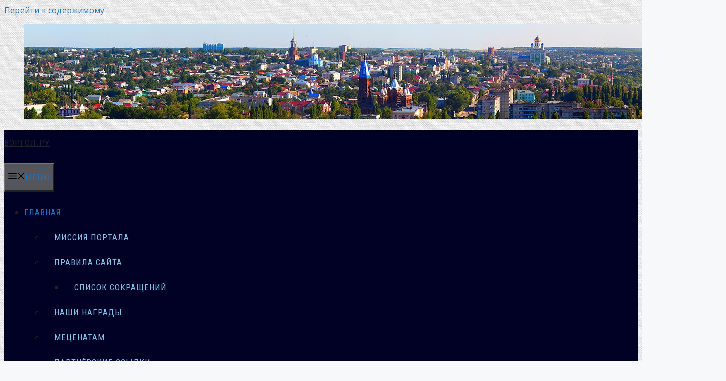

--- FILE ---
content_type: text/html; charset=UTF-8
request_url: https://vorgol.ru/istoriya-eltsa/istoriya-lipetskogo-kraya/lip-kraj-glava-12/
body_size: 21847
content:
<!DOCTYPE html>
<html lang="ru-RU">
<head>
	<meta charset="UTF-8">
	<link rel="profile" href="https://gmpg.org/xfn/11">
	<script src="https://kit.fontawesome.com/a5f4c7211d.js" crossorigin="anonymous"></script>
	<meta name="webmoney" content="CF377B33-FF97-4871-8F8E-793136ED9104"/>
	<meta name="yandex-verification" content="1e454a4e85ad7cbf" />
	
	<!-- Yandex.Metrika counter -->
<script type="text/javascript" >
   (function(m,e,t,r,i,k,a){m[i]=m[i]||function(){(m[i].a=m[i].a||[]).push(arguments)};
   m[i].l=1*new Date();k=e.createElement(t),a=e.getElementsByTagName(t)[0],k.async=1,k.src=r,a.parentNode.insertBefore(k,a)})
   (window, document, "script", "https://mc.yandex.ru/metrika/tag.js", "ym");

   ym(1811929, "init", {
        clickmap:true,
        trackLinks:true,
        accurateTrackBounce:true
   });
</script>
<noscript><div><img src="https://mc.yandex.ru/watch/1811929" style="position:absolute; left:-9999px;" alt="" /></div></noscript>
<!-- /Yandex.Metrika counter -->
	
	<title>Липецкий край в 1928-1938 гг. &#8212; Воргол.Ру</title>
<meta name='robots' content='max-image-preview:large' />
	<style>img:is([sizes="auto" i], [sizes^="auto," i]) { contain-intrinsic-size: 3000px 1500px }</style>
	<meta name="viewport" content="width=device-width, initial-scale=1"><link rel='dns-prefetch' href='//fonts.googleapis.com' />
<link href='https://fonts.gstatic.com' crossorigin rel='preconnect' />
<link rel="alternate" type="application/rss+xml" title="Воргол.Ру &raquo; Лента" href="https://vorgol.ru/feed/" />
<link rel="alternate" type="application/rss+xml" title="Воргол.Ру &raquo; Лента комментариев" href="https://vorgol.ru/comments/feed/" />
<link rel="alternate" type="application/rss+xml" title="Воргол.Ру &raquo; Лента комментариев к &laquo;Липецкий край в 1928-1938 гг.&raquo;" href="https://vorgol.ru/istoriya-eltsa/istoriya-lipetskogo-kraya/lip-kraj-glava-12/feed/" />
<script>
window._wpemojiSettings = {"baseUrl":"https:\/\/s.w.org\/images\/core\/emoji\/16.0.1\/72x72\/","ext":".png","svgUrl":"https:\/\/s.w.org\/images\/core\/emoji\/16.0.1\/svg\/","svgExt":".svg","source":{"concatemoji":"https:\/\/vorgol.ru\/wp\/wp-includes\/js\/wp-emoji-release.min.js?ver=6.8.3"}};
/*! This file is auto-generated */
!function(s,n){var o,i,e;function c(e){try{var t={supportTests:e,timestamp:(new Date).valueOf()};sessionStorage.setItem(o,JSON.stringify(t))}catch(e){}}function p(e,t,n){e.clearRect(0,0,e.canvas.width,e.canvas.height),e.fillText(t,0,0);var t=new Uint32Array(e.getImageData(0,0,e.canvas.width,e.canvas.height).data),a=(e.clearRect(0,0,e.canvas.width,e.canvas.height),e.fillText(n,0,0),new Uint32Array(e.getImageData(0,0,e.canvas.width,e.canvas.height).data));return t.every(function(e,t){return e===a[t]})}function u(e,t){e.clearRect(0,0,e.canvas.width,e.canvas.height),e.fillText(t,0,0);for(var n=e.getImageData(16,16,1,1),a=0;a<n.data.length;a++)if(0!==n.data[a])return!1;return!0}function f(e,t,n,a){switch(t){case"flag":return n(e,"\ud83c\udff3\ufe0f\u200d\u26a7\ufe0f","\ud83c\udff3\ufe0f\u200b\u26a7\ufe0f")?!1:!n(e,"\ud83c\udde8\ud83c\uddf6","\ud83c\udde8\u200b\ud83c\uddf6")&&!n(e,"\ud83c\udff4\udb40\udc67\udb40\udc62\udb40\udc65\udb40\udc6e\udb40\udc67\udb40\udc7f","\ud83c\udff4\u200b\udb40\udc67\u200b\udb40\udc62\u200b\udb40\udc65\u200b\udb40\udc6e\u200b\udb40\udc67\u200b\udb40\udc7f");case"emoji":return!a(e,"\ud83e\udedf")}return!1}function g(e,t,n,a){var r="undefined"!=typeof WorkerGlobalScope&&self instanceof WorkerGlobalScope?new OffscreenCanvas(300,150):s.createElement("canvas"),o=r.getContext("2d",{willReadFrequently:!0}),i=(o.textBaseline="top",o.font="600 32px Arial",{});return e.forEach(function(e){i[e]=t(o,e,n,a)}),i}function t(e){var t=s.createElement("script");t.src=e,t.defer=!0,s.head.appendChild(t)}"undefined"!=typeof Promise&&(o="wpEmojiSettingsSupports",i=["flag","emoji"],n.supports={everything:!0,everythingExceptFlag:!0},e=new Promise(function(e){s.addEventListener("DOMContentLoaded",e,{once:!0})}),new Promise(function(t){var n=function(){try{var e=JSON.parse(sessionStorage.getItem(o));if("object"==typeof e&&"number"==typeof e.timestamp&&(new Date).valueOf()<e.timestamp+604800&&"object"==typeof e.supportTests)return e.supportTests}catch(e){}return null}();if(!n){if("undefined"!=typeof Worker&&"undefined"!=typeof OffscreenCanvas&&"undefined"!=typeof URL&&URL.createObjectURL&&"undefined"!=typeof Blob)try{var e="postMessage("+g.toString()+"("+[JSON.stringify(i),f.toString(),p.toString(),u.toString()].join(",")+"));",a=new Blob([e],{type:"text/javascript"}),r=new Worker(URL.createObjectURL(a),{name:"wpTestEmojiSupports"});return void(r.onmessage=function(e){c(n=e.data),r.terminate(),t(n)})}catch(e){}c(n=g(i,f,p,u))}t(n)}).then(function(e){for(var t in e)n.supports[t]=e[t],n.supports.everything=n.supports.everything&&n.supports[t],"flag"!==t&&(n.supports.everythingExceptFlag=n.supports.everythingExceptFlag&&n.supports[t]);n.supports.everythingExceptFlag=n.supports.everythingExceptFlag&&!n.supports.flag,n.DOMReady=!1,n.readyCallback=function(){n.DOMReady=!0}}).then(function(){return e}).then(function(){var e;n.supports.everything||(n.readyCallback(),(e=n.source||{}).concatemoji?t(e.concatemoji):e.wpemoji&&e.twemoji&&(t(e.twemoji),t(e.wpemoji)))}))}((window,document),window._wpemojiSettings);
</script>
<style id='wp-emoji-styles-inline-css'>

	img.wp-smiley, img.emoji {
		display: inline !important;
		border: none !important;
		box-shadow: none !important;
		height: 1em !important;
		width: 1em !important;
		margin: 0 0.07em !important;
		vertical-align: -0.1em !important;
		background: none !important;
		padding: 0 !important;
	}
</style>
<link rel='stylesheet' id='wp-block-library-css' href='https://vorgol.ru/wp/wp-includes/css/dist/block-library/style.min.css?ver=6.8.3' media='all' />
<style id='classic-theme-styles-inline-css'>
/*! This file is auto-generated */
.wp-block-button__link{color:#fff;background-color:#32373c;border-radius:9999px;box-shadow:none;text-decoration:none;padding:calc(.667em + 2px) calc(1.333em + 2px);font-size:1.125em}.wp-block-file__button{background:#32373c;color:#fff;text-decoration:none}
</style>
<style id='global-styles-inline-css'>
:root{--wp--preset--aspect-ratio--square: 1;--wp--preset--aspect-ratio--4-3: 4/3;--wp--preset--aspect-ratio--3-4: 3/4;--wp--preset--aspect-ratio--3-2: 3/2;--wp--preset--aspect-ratio--2-3: 2/3;--wp--preset--aspect-ratio--16-9: 16/9;--wp--preset--aspect-ratio--9-16: 9/16;--wp--preset--color--black: #000000;--wp--preset--color--cyan-bluish-gray: #abb8c3;--wp--preset--color--white: #ffffff;--wp--preset--color--pale-pink: #f78da7;--wp--preset--color--vivid-red: #cf2e2e;--wp--preset--color--luminous-vivid-orange: #ff6900;--wp--preset--color--luminous-vivid-amber: #fcb900;--wp--preset--color--light-green-cyan: #7bdcb5;--wp--preset--color--vivid-green-cyan: #00d084;--wp--preset--color--pale-cyan-blue: #8ed1fc;--wp--preset--color--vivid-cyan-blue: #0693e3;--wp--preset--color--vivid-purple: #9b51e0;--wp--preset--color--contrast: var(--contrast);--wp--preset--color--contrast-2: var(--contrast-2);--wp--preset--color--contrast-3: var(--contrast-3);--wp--preset--color--base: var(--base);--wp--preset--color--base-2: var(--base-2);--wp--preset--color--base-3: var(--base-3);--wp--preset--color--accent: var(--accent);--wp--preset--gradient--vivid-cyan-blue-to-vivid-purple: linear-gradient(135deg,rgba(6,147,227,1) 0%,rgb(155,81,224) 100%);--wp--preset--gradient--light-green-cyan-to-vivid-green-cyan: linear-gradient(135deg,rgb(122,220,180) 0%,rgb(0,208,130) 100%);--wp--preset--gradient--luminous-vivid-amber-to-luminous-vivid-orange: linear-gradient(135deg,rgba(252,185,0,1) 0%,rgba(255,105,0,1) 100%);--wp--preset--gradient--luminous-vivid-orange-to-vivid-red: linear-gradient(135deg,rgba(255,105,0,1) 0%,rgb(207,46,46) 100%);--wp--preset--gradient--very-light-gray-to-cyan-bluish-gray: linear-gradient(135deg,rgb(238,238,238) 0%,rgb(169,184,195) 100%);--wp--preset--gradient--cool-to-warm-spectrum: linear-gradient(135deg,rgb(74,234,220) 0%,rgb(151,120,209) 20%,rgb(207,42,186) 40%,rgb(238,44,130) 60%,rgb(251,105,98) 80%,rgb(254,248,76) 100%);--wp--preset--gradient--blush-light-purple: linear-gradient(135deg,rgb(255,206,236) 0%,rgb(152,150,240) 100%);--wp--preset--gradient--blush-bordeaux: linear-gradient(135deg,rgb(254,205,165) 0%,rgb(254,45,45) 50%,rgb(107,0,62) 100%);--wp--preset--gradient--luminous-dusk: linear-gradient(135deg,rgb(255,203,112) 0%,rgb(199,81,192) 50%,rgb(65,88,208) 100%);--wp--preset--gradient--pale-ocean: linear-gradient(135deg,rgb(255,245,203) 0%,rgb(182,227,212) 50%,rgb(51,167,181) 100%);--wp--preset--gradient--electric-grass: linear-gradient(135deg,rgb(202,248,128) 0%,rgb(113,206,126) 100%);--wp--preset--gradient--midnight: linear-gradient(135deg,rgb(2,3,129) 0%,rgb(40,116,252) 100%);--wp--preset--font-size--small: 13px;--wp--preset--font-size--medium: 20px;--wp--preset--font-size--large: 36px;--wp--preset--font-size--x-large: 42px;--wp--preset--spacing--20: 0.44rem;--wp--preset--spacing--30: 0.67rem;--wp--preset--spacing--40: 1rem;--wp--preset--spacing--50: 1.5rem;--wp--preset--spacing--60: 2.25rem;--wp--preset--spacing--70: 3.38rem;--wp--preset--spacing--80: 5.06rem;--wp--preset--shadow--natural: 6px 6px 9px rgba(0, 0, 0, 0.2);--wp--preset--shadow--deep: 12px 12px 50px rgba(0, 0, 0, 0.4);--wp--preset--shadow--sharp: 6px 6px 0px rgba(0, 0, 0, 0.2);--wp--preset--shadow--outlined: 6px 6px 0px -3px rgba(255, 255, 255, 1), 6px 6px rgba(0, 0, 0, 1);--wp--preset--shadow--crisp: 6px 6px 0px rgba(0, 0, 0, 1);}:where(.is-layout-flex){gap: 0.5em;}:where(.is-layout-grid){gap: 0.5em;}body .is-layout-flex{display: flex;}.is-layout-flex{flex-wrap: wrap;align-items: center;}.is-layout-flex > :is(*, div){margin: 0;}body .is-layout-grid{display: grid;}.is-layout-grid > :is(*, div){margin: 0;}:where(.wp-block-columns.is-layout-flex){gap: 2em;}:where(.wp-block-columns.is-layout-grid){gap: 2em;}:where(.wp-block-post-template.is-layout-flex){gap: 1.25em;}:where(.wp-block-post-template.is-layout-grid){gap: 1.25em;}.has-black-color{color: var(--wp--preset--color--black) !important;}.has-cyan-bluish-gray-color{color: var(--wp--preset--color--cyan-bluish-gray) !important;}.has-white-color{color: var(--wp--preset--color--white) !important;}.has-pale-pink-color{color: var(--wp--preset--color--pale-pink) !important;}.has-vivid-red-color{color: var(--wp--preset--color--vivid-red) !important;}.has-luminous-vivid-orange-color{color: var(--wp--preset--color--luminous-vivid-orange) !important;}.has-luminous-vivid-amber-color{color: var(--wp--preset--color--luminous-vivid-amber) !important;}.has-light-green-cyan-color{color: var(--wp--preset--color--light-green-cyan) !important;}.has-vivid-green-cyan-color{color: var(--wp--preset--color--vivid-green-cyan) !important;}.has-pale-cyan-blue-color{color: var(--wp--preset--color--pale-cyan-blue) !important;}.has-vivid-cyan-blue-color{color: var(--wp--preset--color--vivid-cyan-blue) !important;}.has-vivid-purple-color{color: var(--wp--preset--color--vivid-purple) !important;}.has-black-background-color{background-color: var(--wp--preset--color--black) !important;}.has-cyan-bluish-gray-background-color{background-color: var(--wp--preset--color--cyan-bluish-gray) !important;}.has-white-background-color{background-color: var(--wp--preset--color--white) !important;}.has-pale-pink-background-color{background-color: var(--wp--preset--color--pale-pink) !important;}.has-vivid-red-background-color{background-color: var(--wp--preset--color--vivid-red) !important;}.has-luminous-vivid-orange-background-color{background-color: var(--wp--preset--color--luminous-vivid-orange) !important;}.has-luminous-vivid-amber-background-color{background-color: var(--wp--preset--color--luminous-vivid-amber) !important;}.has-light-green-cyan-background-color{background-color: var(--wp--preset--color--light-green-cyan) !important;}.has-vivid-green-cyan-background-color{background-color: var(--wp--preset--color--vivid-green-cyan) !important;}.has-pale-cyan-blue-background-color{background-color: var(--wp--preset--color--pale-cyan-blue) !important;}.has-vivid-cyan-blue-background-color{background-color: var(--wp--preset--color--vivid-cyan-blue) !important;}.has-vivid-purple-background-color{background-color: var(--wp--preset--color--vivid-purple) !important;}.has-black-border-color{border-color: var(--wp--preset--color--black) !important;}.has-cyan-bluish-gray-border-color{border-color: var(--wp--preset--color--cyan-bluish-gray) !important;}.has-white-border-color{border-color: var(--wp--preset--color--white) !important;}.has-pale-pink-border-color{border-color: var(--wp--preset--color--pale-pink) !important;}.has-vivid-red-border-color{border-color: var(--wp--preset--color--vivid-red) !important;}.has-luminous-vivid-orange-border-color{border-color: var(--wp--preset--color--luminous-vivid-orange) !important;}.has-luminous-vivid-amber-border-color{border-color: var(--wp--preset--color--luminous-vivid-amber) !important;}.has-light-green-cyan-border-color{border-color: var(--wp--preset--color--light-green-cyan) !important;}.has-vivid-green-cyan-border-color{border-color: var(--wp--preset--color--vivid-green-cyan) !important;}.has-pale-cyan-blue-border-color{border-color: var(--wp--preset--color--pale-cyan-blue) !important;}.has-vivid-cyan-blue-border-color{border-color: var(--wp--preset--color--vivid-cyan-blue) !important;}.has-vivid-purple-border-color{border-color: var(--wp--preset--color--vivid-purple) !important;}.has-vivid-cyan-blue-to-vivid-purple-gradient-background{background: var(--wp--preset--gradient--vivid-cyan-blue-to-vivid-purple) !important;}.has-light-green-cyan-to-vivid-green-cyan-gradient-background{background: var(--wp--preset--gradient--light-green-cyan-to-vivid-green-cyan) !important;}.has-luminous-vivid-amber-to-luminous-vivid-orange-gradient-background{background: var(--wp--preset--gradient--luminous-vivid-amber-to-luminous-vivid-orange) !important;}.has-luminous-vivid-orange-to-vivid-red-gradient-background{background: var(--wp--preset--gradient--luminous-vivid-orange-to-vivid-red) !important;}.has-very-light-gray-to-cyan-bluish-gray-gradient-background{background: var(--wp--preset--gradient--very-light-gray-to-cyan-bluish-gray) !important;}.has-cool-to-warm-spectrum-gradient-background{background: var(--wp--preset--gradient--cool-to-warm-spectrum) !important;}.has-blush-light-purple-gradient-background{background: var(--wp--preset--gradient--blush-light-purple) !important;}.has-blush-bordeaux-gradient-background{background: var(--wp--preset--gradient--blush-bordeaux) !important;}.has-luminous-dusk-gradient-background{background: var(--wp--preset--gradient--luminous-dusk) !important;}.has-pale-ocean-gradient-background{background: var(--wp--preset--gradient--pale-ocean) !important;}.has-electric-grass-gradient-background{background: var(--wp--preset--gradient--electric-grass) !important;}.has-midnight-gradient-background{background: var(--wp--preset--gradient--midnight) !important;}.has-small-font-size{font-size: var(--wp--preset--font-size--small) !important;}.has-medium-font-size{font-size: var(--wp--preset--font-size--medium) !important;}.has-large-font-size{font-size: var(--wp--preset--font-size--large) !important;}.has-x-large-font-size{font-size: var(--wp--preset--font-size--x-large) !important;}
:where(.wp-block-post-template.is-layout-flex){gap: 1.25em;}:where(.wp-block-post-template.is-layout-grid){gap: 1.25em;}
:where(.wp-block-columns.is-layout-flex){gap: 2em;}:where(.wp-block-columns.is-layout-grid){gap: 2em;}
:root :where(.wp-block-pullquote){font-size: 1.5em;line-height: 1.6;}
</style>
<link rel='stylesheet' id='responsive-lightbox-swipebox-css' href='https://vorgol.ru/wp/wp-content/plugins/responsive-lightbox/assets/swipebox/swipebox.min.css?ver=2.3.4' media='all' />
<link rel='stylesheet' id='generate-comments-css' href='https://vorgol.ru/wp/wp-content/themes/generatepress/assets/css/components/comments.min.css?ver=3.1.3' media='all' />
<link rel='stylesheet' id='generate-style-css' href='https://vorgol.ru/wp/wp-content/themes/generatepress/assets/css/main.min.css?ver=3.1.3' media='all' />
<style id='generate-style-inline-css'>
.is-right-sidebar{width:25%;}.is-left-sidebar{width:20%;}.site-content .content-area{width:55%;}@media (max-width: 768px){.main-navigation .menu-toggle,.sidebar-nav-mobile:not(#sticky-placeholder){display:block;}.main-navigation ul,.gen-sidebar-nav,.main-navigation:not(.slideout-navigation):not(.toggled) .main-nav > ul,.has-inline-mobile-toggle #site-navigation .inside-navigation > *:not(.navigation-search):not(.main-nav){display:none;}.nav-align-right .inside-navigation,.nav-align-center .inside-navigation{justify-content:space-between;}}
.dynamic-author-image-rounded{border-radius:100%;}.dynamic-featured-image, .dynamic-author-image{vertical-align:middle;}.one-container.blog .dynamic-content-template:not(:last-child), .one-container.archive .dynamic-content-template:not(:last-child){padding-bottom:0px;}.dynamic-entry-excerpt > p:last-child{margin-bottom:0px;}
</style>
<link rel='stylesheet' id='generate-google-fonts-css' href='https://fonts.googleapis.com/css?family=Roboto+Condensed%3A300%2C300italic%2Cregular%2Citalic%2C700%2C700italic%7CFira+Sans%3A100%2C100italic%2C200%2C200italic%2C300%2C300italic%2Cregular%2Citalic%2C500%2C500italic%2C600%2C600italic%2C700%2C700italic%2C800%2C800italic%2C900%2C900italic%7CFira+Sans+Extra+Condensed%3A100%2C100italic%2C200%2C200italic%2C300%2C300italic%2Cregular%2Citalic%2C500%2C500italic%2C600%2C600italic%2C700%2C700italic%2C800%2C800italic%2C900%2C900italic%7COpen+Sans%3A300%2C300italic%2Cregular%2Citalic%2C600%2C600italic%2C700%2C700italic%2C800%2C800italic&#038;display=auto&#038;ver=3.1.3' media='all' />
<link rel='stylesheet' id='generatepress-dynamic-css' href='https://vorgol.ru/wp/wp-content/uploads/generatepress/style.min.css?ver=1716699623' media='all' />
<link rel='stylesheet' id='generate-blog-columns-css' href='https://vorgol.ru/wp/wp-content/plugins/gp-premium/blog/functions/css/columns.min.css?ver=2.1.2' media='all' />
<link rel='stylesheet' id='generate-secondary-nav-css' href='https://vorgol.ru/wp/wp-content/plugins/gp-premium/secondary-nav/functions/css/main.min.css?ver=2.1.2' media='all' />
<style id='generate-secondary-nav-inline-css'>
.secondary-navigation{background-color:#636363;}.secondary-navigation .main-nav ul li a,.secondary-navigation .menu-toggle,.secondary-menu-bar-items .menu-bar-item > a{color:#ffffff;}.secondary-navigation .secondary-menu-bar-items{color:#ffffff;}button.secondary-menu-toggle:hover,button.secondary-menu-toggle:focus{color:#ffffff;}.widget-area .secondary-navigation{margin-bottom:0px;}.secondary-navigation ul ul{background-color:#303030;top:auto;}.secondary-navigation .main-nav ul ul li a{color:#ffffff;}.secondary-navigation .main-nav ul li:not([class*="current-menu-"]):hover > a, .secondary-navigation .main-nav ul li:not([class*="current-menu-"]):focus > a, .secondary-navigation .main-nav ul li.sfHover:not([class*="current-menu-"]) > a, .secondary-menu-bar-items .menu-bar-item:hover > a{color:#ffffff;background-color:#303030;}.secondary-navigation .main-nav ul ul li:not([class*="current-menu-"]):hover > a,.secondary-navigation .main-nav ul ul li:not([class*="current-menu-"]):focus > a,.secondary-navigation .main-nav ul ul li.sfHover:not([class*="current-menu-"]) > a{color:#ffffff;background-color:#474747;}.secondary-navigation .main-nav ul li[class*="current-menu-"] > a{color:#222222;background-color:#ffffff;}.secondary-navigation .main-nav ul ul li[class*="current-menu-"] > a{color:#ffffff;background-color:#474747;}.secondary-navigation.toggled .dropdown-menu-toggle:before{display:none;}@media (max-width: 768px) {.secondary-menu-bar-items .menu-bar-item:hover > a{background: none;color: #ffffff;}}
</style>
<link rel='stylesheet' id='generate-secondary-nav-mobile-css' href='https://vorgol.ru/wp/wp-content/plugins/gp-premium/secondary-nav/functions/css/main-mobile.min.css?ver=2.1.2' media='all' />
<link rel='stylesheet' id='generate-navigation-branding-css' href='https://vorgol.ru/wp/wp-content/plugins/gp-premium/menu-plus/functions/css/navigation-branding-flex.min.css?ver=2.1.2' media='all' />
<style id='generate-navigation-branding-inline-css'>
@media (max-width: 768px){.site-header, #site-navigation, #sticky-navigation{display:none !important;opacity:0.0;}#mobile-header{display:block !important;width:100% !important;}#mobile-header .main-nav > ul{display:none;}#mobile-header.toggled .main-nav > ul, #mobile-header .menu-toggle, #mobile-header .mobile-bar-items{display:block;}#mobile-header .main-nav{-ms-flex:0 0 100%;flex:0 0 100%;-webkit-box-ordinal-group:5;-ms-flex-order:4;order:4;}.navigation-branding .main-title a, .navigation-branding .main-title a:hover, .navigation-branding .main-title a:visited{color:var(--accent);}}.main-navigation.has-branding.grid-container .navigation-branding, .main-navigation.has-branding:not(.grid-container) .inside-navigation:not(.grid-container) .navigation-branding{margin-left:10px;}.navigation-branding img, .site-logo.mobile-header-logo img{height:50px;width:auto;}.navigation-branding .main-title{line-height:50px;}@media (max-width: 1410px){#site-navigation .navigation-branding, #sticky-navigation .navigation-branding{margin-left:10px;}}@media (max-width: 768px){.main-navigation.has-branding.nav-align-center .menu-bar-items, .main-navigation.has-sticky-branding.navigation-stick.nav-align-center .menu-bar-items{margin-left:auto;}.navigation-branding{margin-right:auto;margin-left:10px;}.navigation-branding .main-title, .mobile-header-navigation .site-logo{margin-left:10px;}}
</style>
<script src="https://vorgol.ru/wp/wp-includes/js/jquery/jquery.min.js?ver=3.7.1" id="jquery-core-js"></script>
<script src="https://vorgol.ru/wp/wp-includes/js/jquery/jquery-migrate.min.js?ver=3.4.1" id="jquery-migrate-js"></script>
<script src="https://vorgol.ru/wp/wp-content/plugins/responsive-lightbox/assets/infinitescroll/infinite-scroll.pkgd.min.js?ver=6.8.3" id="responsive-lightbox-infinite-scroll-js"></script>
<link rel="https://api.w.org/" href="https://vorgol.ru/wp-json/" /><link rel="alternate" title="JSON" type="application/json" href="https://vorgol.ru/wp-json/wp/v2/pages/3078" /><link rel="EditURI" type="application/rsd+xml" title="RSD" href="https://vorgol.ru/wp/xmlrpc.php?rsd" />
<meta name="generator" content="WordPress 6.8.3" />
<link rel="canonical" href="https://vorgol.ru/istoriya-eltsa/istoriya-lipetskogo-kraya/lip-kraj-glava-12/" />
<link rel='shortlink' href='https://vorgol.ru/?p=3078' />
<link rel="alternate" title="oEmbed (JSON)" type="application/json+oembed" href="https://vorgol.ru/wp-json/oembed/1.0/embed?url=https%3A%2F%2Fvorgol.ru%2Fistoriya-eltsa%2Fistoriya-lipetskogo-kraya%2Flip-kraj-glava-12%2F" />
<link rel="alternate" title="oEmbed (XML)" type="text/xml+oembed" href="https://vorgol.ru/wp-json/oembed/1.0/embed?url=https%3A%2F%2Fvorgol.ru%2Fistoriya-eltsa%2Fistoriya-lipetskogo-kraya%2Flip-kraj-glava-12%2F&#038;format=xml" />
<script src="https://vorgol.ru/wp/wp-includes/js/tw-sack.min.js?ver=1.6.1" id="sack-js"></script>
        <!-- WP DS Blog Map Function -->
        <link rel="stylesheet" href="http://vorgol.ru/wp/wp-content/plugins/wp-ds-blog-map/wp-ds-blogmap.css" type="text/css" media="screen" />
                <!-- END WP DS Blog Map Function -->
<link rel="icon" href="https://vorgol.ru/wp/wp-content/uploads/2016/09/cropped-favicon-32x32.png" sizes="32x32" />
<link rel="icon" href="https://vorgol.ru/wp/wp-content/uploads/2016/09/cropped-favicon-192x192.png" sizes="192x192" />
<link rel="apple-touch-icon" href="https://vorgol.ru/wp/wp-content/uploads/2016/09/cropped-favicon-180x180.png" />
<meta name="msapplication-TileImage" content="https://vorgol.ru/wp/wp-content/uploads/2016/09/cropped-favicon-270x270.png" />
		<style id="wp-custom-css">
			.site-header .header-image {width:1400px;}

/* Заголовки на страницах (в записях) */

.site-main h2{padding:30px 0px 18px;}
.site-main h3{padding:30px 0px 18px;}

/* ОФормление отступов в результаты поиска */
.page-content:not(:first-child),
.entry-content:not(:first-child),
.entry-summary:not(:first-child) {
	margin-top:2em;
}


/* Цитаты (корректировка) */
blockquote {
	padding: 40px 30px;
	font-size: 103%;
	line-height:1.2em;
	font-weight:600;
	border-left: 0px linear rgba(0, 102, 204, 0.9);
	background: linear-gradient(to left, #F6EFD2, #CEAD78);
	border-bottom: 1px solid #444;
	box-shadow: 0px 20px 20px -24px #444;
	width: 100%;
	margin:30px auto 30px;
}


/* Заголовок записи 
.entry-title {font-size: 85%; color:#84c1e8;}  */

/* Мета данные записей под заголовком */
.entry-meta {font-size: 85%; color:#008d3d;margin-top:8px;}

/* Хлебные крошки Dimox */
.entry-dimox {font-size:85%; color:#555; margin-top:16px;}
.entry-dimox a{color:#555;}
.entry-dimox a:hover {color:#dc0000;}

/* Информация о записи - метки, ключевые слова */
.gp-post-tags{
 margin-top: 30px;
 display:block;}
.gp-post-tags a {padding: 8px 12px; font-size: 85%; border:1px solid #008d3d; text-decoration: none; color:#008d3d; margin-right: 6px}
.gp-post-tags a:hover {color:#ffffff; background-color:#003727; border:1px solid #00a071}

/* Хук "Кнопки поделиться" */
.content-share-bottom {
	display:block;
	font-size:85%;
	color:#555;
	padding:16px 0 6px;
	margin:20px auto;
	border-top:0.06em dashed #eee;
	text-align:center;"
}
.ya-share2 {
	padding:6px 0 0;
}

/* Хук Внутренней навигации по статьям */
.post-navigation {padding:20px 0 0;border-top:0.06em solid #eee}
.nav-box-next {
	float:right;
	width:50%;
	border-left:1px solid #eee;}
.nav-box-prev {float:left;width:50%}
.nav-box-prev {padding-right:2%}
.nav-box-next {padding-left:2%}
.next-title,.prev-title {
	font-weight:600;
	display:block;
	line-height:1.2}
.next-title a,.prev-title a{text-decoration:none}
.next-title a:hover,.prev-title a:hover{text-decoration:underline}
.next-desc,.prev-desc{font-size:85%;color:#555;margin-bottom:10px}
.next-desc,.next-title{text-align:right}

@media only screen and (max-width:800px){
.is-left-sidebar{margin-top:30px;}
.nav-box-next,.nav-box-prev{float:left;width:100%;padding:0;margin:0 0 30px 0;border:0px;}
.nav-box-next{margin:0;;}
.nav-box-prev{border:0}
.next-desc,.next-title{text-align:left}
.next-title,.prev-title{font-size:100%}
}

/* Сайдбары */
.sidebar {margin-bottom:3%; font-size:85%;line-height: 1.4;}
.widget-title{margin:0 0 20px 0;border-bottom:0.06em dashed #eee}
.widget-title a{text-decoration:none; color:#000;}
.inside-left-sidebar{border-right:0px solid #eee;border-top:0px solid #eee;}
.inside-right-sidebar{border-left:0px solid #eee;border-top:0px solid #eee;}

.both-sidebars {}
.left-sidebar {}

/* Границы и отступы основной зоны с контентом и сайдбаров */
.content-area {
		padding:0 24px 0;
    border-right:1px solid #f2f2f2;
		border-left:1px solid #f2f2f2;
}
.is-right-sidebar{}

/* Убираем отступы в блоке шапки, задаваемом хуками, которые заданы по умолчанию */
.wp-block-image {
    margin:0px;
}


.gp-archive-url a{color:#84c1e8;text-decoration:underline!important}
.gp-archive-url a:hover{color:#333;text-decoration:underline}

/* Задаем отступы для картинок в тексте страниц */
.entry-content .wp-block-image {
    margin:24px 0 26px;
}
/* Задаем отступы для галереи */
.entry-content .wp-block-gallery {
    margin:24px 0 10px;
}

/* Задаем настройки текста - описания картинок в статьях */
.wp-block-image figcaption {
  text-align: center;
	font-size: 92%;
	font-weight:600;
	margin-top: 0.7em;
  margin-bottom: 1em;
}

/* Задаем линию-отступ hr */
hr {
    background-color: rgba(0,0,0,.1);
    border: 0;
    height: 1px;
    margin-bottom: 20px;
    margin-top: 20px;
}

/* Настройки разделительной линии между блоками */
.wp-block-separator {
		border-top: 0px solid;
		border-bottom: 0px solid;
}
hr {
    background-color: rgba(0,0,0,.1);
    border: 0;
    height: 1px;
    margin-bottom: 20px;
    margin-top: 20px;
}		</style>
		</head>

<body class="wp-singular page-template-default page page-id-3078 page-child parent-pageid-2926 wp-custom-logo wp-embed-responsive wp-theme-generatepress post-image-above-header post-image-aligned-center secondary-nav-below-header secondary-nav-aligned-right sticky-menu-fade sticky-enabled both-sticky-menu mobile-header mobile-header-sticky both-sidebars nav-below-header one-container nav-search-enabled header-aligned-center dropdown-hover" itemtype="https://schema.org/WebPage" itemscope>
	<a class="screen-reader-text skip-link" href="#content" title="Перейти к содержимому">Перейти к содержимому</a>
<div class="wp-block-image"><figure class="aligncenter size-full"><img fetchpriority="high" decoding="async" width="1400" height="190" src="http://vorgol.ru/wp/wp-content/uploads/2015/05/004.jpg" alt="" class="wp-image-5970"/></figure></div>
		<nav id="mobile-header" itemtype="https://schema.org/SiteNavigationElement" itemscope class="main-navigation mobile-header-navigation has-branding has-sticky-branding has-menu-bar-items">
			<div class="inside-navigation grid-container grid-parent">
				<form method="get" class="search-form navigation-search" action="https://vorgol.ru/">
					<input type="search" class="search-field" value="" name="s" title="Поиск" />
				</form><div class="navigation-branding"><p class="main-title" itemprop="headline">
							<a href="https://vorgol.ru/" rel="home">
								Воргол.Ру
							</a>
						</p></div>					<button class="menu-toggle" aria-controls="mobile-menu" aria-expanded="false">
						<span class="gp-icon icon-menu-bars"><svg viewBox="0 0 512 512" aria-hidden="true" xmlns="http://www.w3.org/2000/svg" width="1em" height="1em"><path d="M0 96c0-13.255 10.745-24 24-24h464c13.255 0 24 10.745 24 24s-10.745 24-24 24H24c-13.255 0-24-10.745-24-24zm0 160c0-13.255 10.745-24 24-24h464c13.255 0 24 10.745 24 24s-10.745 24-24 24H24c-13.255 0-24-10.745-24-24zm0 160c0-13.255 10.745-24 24-24h464c13.255 0 24 10.745 24 24s-10.745 24-24 24H24c-13.255 0-24-10.745-24-24z" /></svg><svg viewBox="0 0 512 512" aria-hidden="true" xmlns="http://www.w3.org/2000/svg" width="1em" height="1em"><path d="M71.029 71.029c9.373-9.372 24.569-9.372 33.942 0L256 222.059l151.029-151.03c9.373-9.372 24.569-9.372 33.942 0 9.372 9.373 9.372 24.569 0 33.942L289.941 256l151.03 151.029c9.372 9.373 9.372 24.569 0 33.942-9.373 9.372-24.569 9.372-33.942 0L256 289.941l-151.029 151.03c-9.373 9.372-24.569 9.372-33.942 0-9.372-9.373-9.372-24.569 0-33.942L222.059 256 71.029 104.971c-9.372-9.373-9.372-24.569 0-33.942z" /></svg></span><span class="mobile-menu">Меню</span>					</button>
					<div id="mobile-menu" class="main-nav"><ul id="menu-glavnoe-menyu" class=" menu sf-menu"><li id="menu-item-17" class="menu-item menu-item-type-post_type menu-item-object-page menu-item-home menu-item-has-children menu-item-17"><a href="https://vorgol.ru/" title="Главная страница портала">Главная<span role="presentation" class="dropdown-menu-toggle"><span class="gp-icon icon-arrow"><svg viewBox="0 0 330 512" aria-hidden="true" xmlns="http://www.w3.org/2000/svg" width="1em" height="1em"><path d="M305.913 197.085c0 2.266-1.133 4.815-2.833 6.514L171.087 335.593c-1.7 1.7-4.249 2.832-6.515 2.832s-4.815-1.133-6.515-2.832L26.064 203.599c-1.7-1.7-2.832-4.248-2.832-6.514s1.132-4.816 2.832-6.515l14.162-14.163c1.7-1.699 3.966-2.832 6.515-2.832 2.266 0 4.815 1.133 6.515 2.832l111.316 111.317 111.316-111.317c1.7-1.699 4.249-2.832 6.515-2.832s4.815 1.133 6.515 2.832l14.162 14.163c1.7 1.7 2.833 4.249 2.833 6.515z" /></svg></span></span></a>
<ul class="sub-menu">
	<li id="menu-item-6062" class="menu-item menu-item-type-post_type menu-item-object-page menu-item-6062"><a href="https://vorgol.ru/missiya-portala/">Миссия портала</a></li>
	<li id="menu-item-6061" class="menu-item menu-item-type-post_type menu-item-object-page menu-item-has-children menu-item-6061"><a href="https://vorgol.ru/pravila/">Правила сайта<span role="presentation" class="dropdown-menu-toggle"><span class="gp-icon icon-arrow-right"><svg viewBox="0 0 192 512" aria-hidden="true" xmlns="http://www.w3.org/2000/svg" width="1em" height="1em" fill-rule="evenodd" clip-rule="evenodd" stroke-linejoin="round" stroke-miterlimit="1.414"><path d="M178.425 256.001c0 2.266-1.133 4.815-2.832 6.515L43.599 394.509c-1.7 1.7-4.248 2.833-6.514 2.833s-4.816-1.133-6.515-2.833l-14.163-14.162c-1.699-1.7-2.832-3.966-2.832-6.515 0-2.266 1.133-4.815 2.832-6.515l111.317-111.316L16.407 144.685c-1.699-1.7-2.832-4.249-2.832-6.515s1.133-4.815 2.832-6.515l14.163-14.162c1.7-1.7 4.249-2.833 6.515-2.833s4.815 1.133 6.514 2.833l131.994 131.993c1.7 1.7 2.832 4.249 2.832 6.515z" fill-rule="nonzero" /></svg></span></span></a>
	<ul class="sub-menu">
		<li id="menu-item-8904" class="menu-item menu-item-type-post_type menu-item-object-page menu-item-8904"><a href="https://vorgol.ru/pravila/spisok-sokrashhenijj/" title="Список сокращений, принятых на сайте">Список сокращений</a></li>
	</ul>
</li>
	<li id="menu-item-6488" class="menu-item menu-item-type-post_type menu-item-object-page menu-item-6488"><a href="https://vorgol.ru/missiya-portala/blagodarnosti/" title="Наши награды и благодарности читателей">Наши награды</a></li>
	<li id="menu-item-6063" class="menu-item menu-item-type-post_type menu-item-object-page menu-item-6063"><a href="https://vorgol.ru/missiya-portala/mecenatam/">Меценатам</a></li>
	<li id="menu-item-6264" class="menu-item menu-item-type-post_type menu-item-object-page menu-item-6264"><a href="https://vorgol.ru/obratnye-ssylki/" title="Добавить ссылку себе на сайт">Партнёрские ссылки</a></li>
</ul>
</li>
<li id="menu-item-2154" class="menu-item menu-item-type-post_type menu-item-object-page current-page-ancestor menu-item-2154"><a href="https://vorgol.ru/istoriya-eltsa/">История Ельца</a></li>
<li id="menu-item-8364" class="menu-item menu-item-type-post_type menu-item-object-page menu-item-8364"><a href="https://vorgol.ru/alley/">Аллея</a></li>
<li id="menu-item-5964" class="menu-item menu-item-type-post_type menu-item-object-page menu-item-5964"><a href="https://vorgol.ru/nasledie/" title="Ссылки на ресурсы с ценной информацией">На заметку…</a></li>
<li id="menu-item-7279" class="menu-item menu-item-type-post_type menu-item-object-page menu-item-7279"><a href="https://vorgol.ru/vorgolskie-skaly/" title="Все про Воргол и Воргольские скалы">На Воргол</a></li>
</ul></div><div class="menu-bar-items"><span class="menu-bar-item search-item"><a aria-label="Открыть строку поиска" href="#"><span class="gp-icon icon-search"><svg viewBox="0 0 512 512" aria-hidden="true" xmlns="http://www.w3.org/2000/svg" width="1em" height="1em"><path fill-rule="evenodd" clip-rule="evenodd" d="M208 48c-88.366 0-160 71.634-160 160s71.634 160 160 160 160-71.634 160-160S296.366 48 208 48zM0 208C0 93.125 93.125 0 208 0s208 93.125 208 208c0 48.741-16.765 93.566-44.843 129.024l133.826 134.018c9.366 9.379 9.355 24.575-.025 33.941-9.379 9.366-24.575 9.355-33.941-.025L337.238 370.987C301.747 399.167 256.839 416 208 416 93.125 416 0 322.875 0 208z" /></svg><svg viewBox="0 0 512 512" aria-hidden="true" xmlns="http://www.w3.org/2000/svg" width="1em" height="1em"><path d="M71.029 71.029c9.373-9.372 24.569-9.372 33.942 0L256 222.059l151.029-151.03c9.373-9.372 24.569-9.372 33.942 0 9.372 9.373 9.372 24.569 0 33.942L289.941 256l151.03 151.029c9.372 9.373 9.372 24.569 0 33.942-9.373 9.372-24.569 9.372-33.942 0L256 289.941l-151.029 151.03c-9.373 9.372-24.569 9.372-33.942 0-9.372-9.373-9.372-24.569 0-33.942L222.059 256 71.029 104.971c-9.372-9.373-9.372-24.569 0-33.942z" /></svg></span></a></span></div>			</div><!-- .inside-navigation -->
		</nav><!-- #site-navigation -->
				<nav class="main-navigation grid-container nav-align-center has-menu-bar-items sub-menu-right" id="site-navigation" aria-label="Основной"  itemtype="https://schema.org/SiteNavigationElement" itemscope>
			<div class="inside-navigation grid-container">
				<form method="get" class="search-form navigation-search" action="https://vorgol.ru/">
					<input type="search" class="search-field" value="" name="s" title="Поиск" />
				</form>				<button class="menu-toggle" aria-controls="primary-menu" aria-expanded="false">
					<span class="gp-icon icon-menu-bars"><svg viewBox="0 0 512 512" aria-hidden="true" xmlns="http://www.w3.org/2000/svg" width="1em" height="1em"><path d="M0 96c0-13.255 10.745-24 24-24h464c13.255 0 24 10.745 24 24s-10.745 24-24 24H24c-13.255 0-24-10.745-24-24zm0 160c0-13.255 10.745-24 24-24h464c13.255 0 24 10.745 24 24s-10.745 24-24 24H24c-13.255 0-24-10.745-24-24zm0 160c0-13.255 10.745-24 24-24h464c13.255 0 24 10.745 24 24s-10.745 24-24 24H24c-13.255 0-24-10.745-24-24z" /></svg><svg viewBox="0 0 512 512" aria-hidden="true" xmlns="http://www.w3.org/2000/svg" width="1em" height="1em"><path d="M71.029 71.029c9.373-9.372 24.569-9.372 33.942 0L256 222.059l151.029-151.03c9.373-9.372 24.569-9.372 33.942 0 9.372 9.373 9.372 24.569 0 33.942L289.941 256l151.03 151.029c9.372 9.373 9.372 24.569 0 33.942-9.373 9.372-24.569 9.372-33.942 0L256 289.941l-151.029 151.03c-9.373 9.372-24.569 9.372-33.942 0-9.372-9.373-9.372-24.569 0-33.942L222.059 256 71.029 104.971c-9.372-9.373-9.372-24.569 0-33.942z" /></svg></span><span class="mobile-menu">Меню</span>				</button>
				<div id="primary-menu" class="main-nav"><ul id="menu-glavnoe-menyu-1" class=" menu sf-menu"><li class="menu-item menu-item-type-post_type menu-item-object-page menu-item-home menu-item-has-children menu-item-17"><a href="https://vorgol.ru/" title="Главная страница портала">Главная<span role="presentation" class="dropdown-menu-toggle"><span class="gp-icon icon-arrow"><svg viewBox="0 0 330 512" aria-hidden="true" xmlns="http://www.w3.org/2000/svg" width="1em" height="1em"><path d="M305.913 197.085c0 2.266-1.133 4.815-2.833 6.514L171.087 335.593c-1.7 1.7-4.249 2.832-6.515 2.832s-4.815-1.133-6.515-2.832L26.064 203.599c-1.7-1.7-2.832-4.248-2.832-6.514s1.132-4.816 2.832-6.515l14.162-14.163c1.7-1.699 3.966-2.832 6.515-2.832 2.266 0 4.815 1.133 6.515 2.832l111.316 111.317 111.316-111.317c1.7-1.699 4.249-2.832 6.515-2.832s4.815 1.133 6.515 2.832l14.162 14.163c1.7 1.7 2.833 4.249 2.833 6.515z" /></svg></span></span></a>
<ul class="sub-menu">
	<li class="menu-item menu-item-type-post_type menu-item-object-page menu-item-6062"><a href="https://vorgol.ru/missiya-portala/">Миссия портала</a></li>
	<li class="menu-item menu-item-type-post_type menu-item-object-page menu-item-has-children menu-item-6061"><a href="https://vorgol.ru/pravila/">Правила сайта<span role="presentation" class="dropdown-menu-toggle"><span class="gp-icon icon-arrow-right"><svg viewBox="0 0 192 512" aria-hidden="true" xmlns="http://www.w3.org/2000/svg" width="1em" height="1em" fill-rule="evenodd" clip-rule="evenodd" stroke-linejoin="round" stroke-miterlimit="1.414"><path d="M178.425 256.001c0 2.266-1.133 4.815-2.832 6.515L43.599 394.509c-1.7 1.7-4.248 2.833-6.514 2.833s-4.816-1.133-6.515-2.833l-14.163-14.162c-1.699-1.7-2.832-3.966-2.832-6.515 0-2.266 1.133-4.815 2.832-6.515l111.317-111.316L16.407 144.685c-1.699-1.7-2.832-4.249-2.832-6.515s1.133-4.815 2.832-6.515l14.163-14.162c1.7-1.7 4.249-2.833 6.515-2.833s4.815 1.133 6.514 2.833l131.994 131.993c1.7 1.7 2.832 4.249 2.832 6.515z" fill-rule="nonzero" /></svg></span></span></a>
	<ul class="sub-menu">
		<li class="menu-item menu-item-type-post_type menu-item-object-page menu-item-8904"><a href="https://vorgol.ru/pravila/spisok-sokrashhenijj/" title="Список сокращений, принятых на сайте">Список сокращений</a></li>
	</ul>
</li>
	<li class="menu-item menu-item-type-post_type menu-item-object-page menu-item-6488"><a href="https://vorgol.ru/missiya-portala/blagodarnosti/" title="Наши награды и благодарности читателей">Наши награды</a></li>
	<li class="menu-item menu-item-type-post_type menu-item-object-page menu-item-6063"><a href="https://vorgol.ru/missiya-portala/mecenatam/">Меценатам</a></li>
	<li class="menu-item menu-item-type-post_type menu-item-object-page menu-item-6264"><a href="https://vorgol.ru/obratnye-ssylki/" title="Добавить ссылку себе на сайт">Партнёрские ссылки</a></li>
</ul>
</li>
<li class="menu-item menu-item-type-post_type menu-item-object-page current-page-ancestor menu-item-2154"><a href="https://vorgol.ru/istoriya-eltsa/">История Ельца</a></li>
<li class="menu-item menu-item-type-post_type menu-item-object-page menu-item-8364"><a href="https://vorgol.ru/alley/">Аллея</a></li>
<li class="menu-item menu-item-type-post_type menu-item-object-page menu-item-5964"><a href="https://vorgol.ru/nasledie/" title="Ссылки на ресурсы с ценной информацией">На заметку…</a></li>
<li class="menu-item menu-item-type-post_type menu-item-object-page menu-item-7279"><a href="https://vorgol.ru/vorgolskie-skaly/" title="Все про Воргол и Воргольские скалы">На Воргол</a></li>
</ul></div><div class="menu-bar-items"><span class="menu-bar-item search-item"><a aria-label="Открыть строку поиска" href="#"><span class="gp-icon icon-search"><svg viewBox="0 0 512 512" aria-hidden="true" xmlns="http://www.w3.org/2000/svg" width="1em" height="1em"><path fill-rule="evenodd" clip-rule="evenodd" d="M208 48c-88.366 0-160 71.634-160 160s71.634 160 160 160 160-71.634 160-160S296.366 48 208 48zM0 208C0 93.125 93.125 0 208 0s208 93.125 208 208c0 48.741-16.765 93.566-44.843 129.024l133.826 134.018c9.366 9.379 9.355 24.575-.025 33.941-9.379 9.366-24.575 9.355-33.941-.025L337.238 370.987C301.747 399.167 256.839 416 208 416 93.125 416 0 322.875 0 208z" /></svg><svg viewBox="0 0 512 512" aria-hidden="true" xmlns="http://www.w3.org/2000/svg" width="1em" height="1em"><path d="M71.029 71.029c9.373-9.372 24.569-9.372 33.942 0L256 222.059l151.029-151.03c9.373-9.372 24.569-9.372 33.942 0 9.372 9.373 9.372 24.569 0 33.942L289.941 256l151.03 151.029c9.372 9.373 9.372 24.569 0 33.942-9.373 9.372-24.569 9.372-33.942 0L256 289.941l-151.029 151.03c-9.373 9.372-24.569 9.372-33.942 0-9.372-9.373-9.372-24.569 0-33.942L222.059 256 71.029 104.971c-9.372-9.373-9.372-24.569 0-33.942z" /></svg></span></a></span></div>			</div>
		</nav>
		
	<div class="site grid-container container hfeed" id="page">
				<div class="site-content" id="content">
			
	<div class="content-area" id="primary">
		<main class="site-main" id="main">
			
<article id="post-3078" class="post-3078 page type-page status-publish infinite-scroll-item" itemtype="https://schema.org/CreativeWork" itemscope>
	<div class="inside-article">
		
			<header class="entry-header" aria-label="Содержимое">
				<h1 class="entry-title" itemprop="headline">Липецкий край в 1928-1938 гг.</h1><div class="entry-meta"><i class="fas fa-pen-nib fa-fw"></i>&nbsp;01.07.2013&nbsp;&nbsp;&middot;&nbsp;&nbsp;
<i class="fa fa-eye">&nbsp;</i>4048&nbsp;&nbsp;&middot;&nbsp;&nbsp;
<i class="far fa-comment"></i> &nbsp;0&nbsp;&nbsp;&middot;&nbsp;&nbsp;	
<i class="fas fa-mug-hot"></i>&nbsp; Чтение займет ≈ 6 минут</div>			</header>

			
		<div class="entry-content" itemprop="text">
			<p><em>Извлечение из <a title="История Липецкого края с древнейших времен до наших дней" href="/istoriya-eltsa/istoriya-lipetskogo-kraya/">«<em>Хрестоматии по истории Липецкого края</em>».</a></em></p>
<h4>Глава 12. Липецкий край в 1928 &#8212; 1938 гг.</h4>
<p>К концу 20-х гг. большевикам удалось вернуть страну к основным экономическим показателям довоенного времени. Теперь на первый план выдвигалась задача модернизации страны. Экономические механизмы нэпа стали давать сбои. Требовалось либо подкорректировать их и приспособить к новым условиям, что предлагала сделать группа Н.И. Бухарина, либо предложить принципиально новую программу, отвечающую требованиям модернизации.</p>
<p>Воспользовавшись очередным кризисом нэпа, Сталин объявил о &#171;великом переломе&#187;, о &#171;наступлении социализма по всему фронту&#187;, об ускоренном превращении СССР в великую промышленную державу. Эго было обусловлено и некоторыми объективными факторами, прежде всего внешнеполитическими, таящими в себе угрозу новой мировой войны.</p>
<p>В отличие от царской России СССР не располагал финансовыми источниками (иностранными инвестициями) для осуществления мощного рывка, поэтому были задействованы все внутренние резервы: ограничение уровня потребления материальных благ для большинства населения (&#171;бытовой аскетизм&#187;), вывоз за границу продовольствия и природных ресурсов, распродажа культурных ценностей. Но главным источником для проведения индустриализации стало ограбление деревни. Поэтому процессы индустриализации и коллективизации необходимо рассматривать только во взаимной увязке.</p>
<p>Сталин физически устранил всех людей, способных создать реальную оппозицию его режиму: при помощи самых чудовищных мер устрашения подавил способность народа к сопротивлению. Но в то же время Сталин сумел и привлечь народ к решению модернизационных задач, что было совершенно невозможно в условиях царского режима. Он выдвинул перед людьми весьма привлекательную перспективу построения в короткий срок самого справедливого на земле общества.</p>
<p>Для стремительного индустриального рывка созданная Сталиным сверхцентрализованная тоталитарная система оказалась в чем-то и более эффективной, нежели ее альтернатива -демократия с рыночной экономикой. Она позволила в кратчайший исторический срок, хотя к огромной социальной ценой, преодолеть качественное отставание российской промышленности, поставив СССР в ранг великой индустриальной державы, а также совершить прорыв в уровне образования населения, без чего не возможен был дальнейший прогресс.</p>
<p>&nbsp;</p>
<p><b>№301</b></p>
<p><b>Постановление президиума Елецкого уисполкома о работе по ликвидации неграмотности.</b></p>
<p align="right">10 мая 1928 г.</p>
<p>Заслушав доклад УОНО об итогах годовой работы ликпунктов и школ малограмотных, президиум уисполкома констатирует следующие достижения:</p>
<p>1. Своевременное развертывание сети и начала занятий на ликпункгах и в школах малограмотных, а также достаточное уделение внимания переподготовке работников ликбеза и школ малограмотных.</p>
<p>2. Достаточное снабжение ликпунктов и части школ малограмотных учебниками и письменными принадлежностями, при чем удовлетворительно поставленная учебно-методическая часть повысила качество работы ликпунктов и школ малограмотных.</p>
<p>3. Усиленную подготовку, своевременное начало занятий с допризывниками рождения 1906 года.</p>
<p>4. Плановое и регулярное методическое руководство низовой сетью зав. основными и районными ликпунктами.</p>
<p>5. Участие работников ликбеза в работе по борьбе с рецидивом неграмотности через руководство общеобразовательными кружками.</p>
<p>Наряду с отмеченными достижениями имеется и ряд недочетов, тормозящих работу ликбеза, а именно:</p>
<p>а) По некоторым волостям созданные волкомиссии недостаточно серьезно проработали вопрос с развертыванием сети и укомплектованием ликпунктов, что повлекло за собою срыв работы некоторых ликпунктов и частью перенесение отдельных ликпунктов в другие районы.</p>
<p>б) Общественными организациями (кроме артели кружевниц) не уделено достаточного внимания вопросу укомплектования ликпунктов.</p>
<p>в) Совершенно отсутствовали средства по бюджету на отопление ликпунктов и школ малограмотных.</p>
<p>г) Недостаточна проведена работа по ликвидации неграмотности среди сельскохозяйственных рабочих, батраков и сезонников.</p>
<p>д) ВИКами недостаточно уделено внимание снабжению основных ликпунктов средствами передвижения.</p>
<p>В работе на будущий учебный год считать необходимым следующее:</p>
<p>1. Учитывая опыт настоящего учебного года о неправильном развертывании сети и укомплектования л/п волкомиссиями &#8212; проработать этот вопрос перед началом учебного года в ОНО, для чего закончить к 15 июня переучет неграмотного населения.</p>
<p>2. Привлечь общественные организации к участию в практической работе ликпунктов через проведение агитационно-подготовительной компании по привлечению учащихся на ликпункты в летний период и участие в непосредственном обучении неграмотных в летний период.</p>
<p>3. Предложить УФО при рассмотрении и проектировании бюджета на будущий год учесть необходимость обеспечения топливом ликпункты и школы малограмотных.</p>
<p>4. Предложить ВИКам и сельсоветам принять меры к обеспечению ликпунктов и школ малограмотных помещением, которое могло бы позволять вести нормальную работу, и средствами передвижения.</p>
<p>5. Предложить ВИКам оставшиеся средства по смете ликбеза использовать во время летней работы на развертывание ликвидации неграмотности.</p>
<p>6. УОНО уделить большее внимание работе по ликвидации неграмотности среди сельскохозяйственных рабочих, батраков и сезонников, а на летнее время развернуть работу среди указанных групп по подготовке в военные школы.</p>
<p>Делопроизводитель УИК Пшеничников.</p>
<p style="text-align: right;"><i>ГАЛО. Ф.Р.- 688, оп.1, д.36, п.24.</i></p>
<p>&nbsp;</p>
<p><b>№305</b></p>
<p><b>Постановление IV пленума Елецкого окружкома ВКП/б/ о строительстве Липецкого металлургического комбината.</b></p>
<p align="right">28 февраля 1929 г.</p>
<p>1. Исходя из решений XV съезда ВКП/б/ и последующих Пленумов ЦК, ставящих перед партией и всей страной задачу индустриализации и реконструкции промышленности и сельского хозяйства, пленум окружного комитета ВКП/б/, учитывая наличие в Липецком районе больших залежей бурого железняка, камня-известняка, удобных железнодорожных путей сообщения, наличие квалифицированной и большой избыток неквалифицированной рабочей силы,; также центральное положение области по сравнению с другими сельскохозяйственными районами, ставящий этот район в наиболее благоприятные условия по развитию металлургии и тракторостроения, полностью одобряет мероприятия обкома ВКП/б/ о постройке в текущем 5-летии Липецкого металлургического комбината. Вместе с этим пленум настаивает перед обкомом ВКП/б/ и центральными органами на включение в текущую 5-летку также и постройки в Липецком районе тракторного завода.</p>
<p>2. Постройка комбината и тракторного завода значительно смягчит металлический голод, усилит промышленность области и кадры рабочего класса, создаст благоприятные условия в ликвидации аграрной перенаселенности и переустройству отсталого сельского хозяйства на социалистических началах, повышению материального и культурного уровня трудящихся.</p>
<p>3. Исходя из вышеизложенного, пленум окружкома поручает бюро популяризировать значение Липецкого комбината в парторганизации и среди широких рабоче-крестьянских масс. Необходимо разработать мероприятия по усилению массовой политпросветработы среди вновь принятых рабочих кадров, а также среди сезонных рабочих, которые будут заняты на строительстве комбината.</p>
<p>4. Поручить бюро окружкома в ближайшее время усилить Липецкую организацию наиболее развитыми и подготовленными работниками и принять к повышению работы партийных, советских и профессиональных организаций Липецкого района. Командировать в ближайшее время на 1-2 месяца двух работников окружного масштаба для массовой работы на рудниках.</p>
<p>5. Поручить бюро окружкома в двухмесячный срок организовать учет в округе квалифицированной рабочей силы металлистов как занятой в предприятиях округа, так и отходников.</p>
<p>6. Поручить бюро окружкома рассмотреть вопрос о реорганизации Липецкой профессионально-технической школы в индустриальный техникум.</p>
<p>7. Поручить тов. Сухареву, управляющему Сокольским заводом, принять необходимые меры к расширению и механизированию рудников, а также совместно с партийной и профессиональной организациями обеспечить полное выполнение производственной программы завода в текущем году, в частности по вопросу снижения себестоимости продукции не ниже чем на 1%</p>
<p style="text-align: right;"><i>ГАЛО. Ф.Р- 30, оп.1, д.21, лл.47-48.</i></p>
<p>&nbsp;</p>
<p><b>№309</b></p>
<p><b>Сведения о количестве колхозов по Елецкому округу на 20 декабря 1929 г.</b></p>
<p align="right">Не ранее 20 декабря 1929 г.</p>
<table>
<tbody>
<tr class="rowH">
<th rowspan="2">Районы</th>
<th rowspan="2">Число колхозов</th>
<th rowspan="2">Хозяйств</th>
<th rowspan="2">Земплощадь, га</th>
<th rowspan="2">% коллективи­зации по земплощади</th>
<th colspan="3">Всего будет составлять на 1/х &#8212; 30 г</th>
</tr>
<tr class="rowH">
<th>хозяйств</th>
<th>земплощади</th>
<th>% коллекти­визации по всей площа­ди</th>
</tr>
<tr class="rowA">
<td>Б. Полянский</td>
<td>8</td>
<td>280</td>
<td>2159</td>
<td>3,6</td>
<td>3716</td>
<td>24272</td>
<td>40%</td>
</tr>
<tr class="rowB">
<td>Боринский</td>
<td>11</td>
<td>1364</td>
<td>9177</td>
<td>18,2</td>
<td>4018</td>
<td>25277</td>
<td>50%</td>
</tr>
<tr class="rowA">
<td>Волынский</td>
<td>11</td>
<td>290</td>
<td>2905</td>
<td>3,1</td>
<td>4136</td>
<td>37128</td>
<td>40%</td>
</tr>
<tr class="rowB">
<td>Долгоруковский</td>
<td>18</td>
<td>334</td>
<td>3324</td>
<td>3,8</td>
<td>6130</td>
<td>43310</td>
<td>50%</td>
</tr>
<tr class="rowA">
<td>Должанский</td>
<td>23</td>
<td>1711</td>
<td>12389</td>
<td>13,8</td>
<td>8196</td>
<td>53709</td>
<td>60%</td>
</tr>
<tr class="rowB">
<td>Елецкий</td>
<td>33</td>
<td>1801</td>
<td>10316</td>
<td>9,7</td>
<td>9134</td>
<td>53027</td>
<td>50%</td>
</tr>
<tr class="rowA">
<td>Задонский</td>
<td>15</td>
<td>800</td>
<td>4952</td>
<td>7,3</td>
<td>5544</td>
<td>33897</td>
<td>50%</td>
</tr>
<tr class="rowB">
<td>Измалковский</td>
<td>19</td>
<td>1853</td>
<td>12306</td>
<td>14,5</td>
<td>5749</td>
<td>38278</td>
<td>45%</td>
</tr>
<tr class="rowA">
<td>Краснинский</td>
<td>13</td>
<td>465</td>
<td>2438</td>
<td>3,1</td>
<td>4924</td>
<td>30967</td>
<td>40%</td>
</tr>
<tr class="rowB">
<td>Краснозоренский</td>
<td>19</td>
<td>705</td>
<td>6331</td>
<td>10,3</td>
<td>3798</td>
<td>30827</td>
<td>50%</td>
</tr>
<tr class="rowA">
<td>Лебедянский</td>
<td>22</td>
<td>496</td>
<td>3771</td>
<td>3,2</td>
<td>7063</td>
<td>53060</td>
<td>45%</td>
</tr>
<tr class="rowB">
<td>Ливенский</td>
<td>28</td>
<td>2117</td>
<td>20078</td>
<td>10,8</td>
<td>12585</td>
<td>93724</td>
<td>50%</td>
</tr>
<tr class="rowA">
<td>Липецкий</td>
<td>19</td>
<td>2850</td>
<td>20356</td>
<td>25,3</td>
<td>9270</td>
<td>56225</td>
<td>70%</td>
</tr>
<tr class="rowB">
<td>Р.Бродский</td>
<td>26</td>
<td>2589</td>
<td>21191</td>
<td>31,7</td>
<td>5802</td>
<td>53558</td>
<td>80%</td>
</tr>
<tr class="rowA">
<td>Становлянский</td>
<td>25</td>
<td>803</td>
<td>6594</td>
<td>9,1</td>
<td>4600</td>
<td>29093</td>
<td>40%</td>
</tr>
<tr class="rowB">
<td>Студенский</td>
<td>10</td>
<td>264</td>
<td>2559</td>
<td>3,4</td>
<td>3209</td>
<td>26332</td>
<td>35%</td>
</tr>
<tr class="rowA">
<td>Тербунский</td>
<td>46</td>
<td>4752</td>
<td>36762</td>
<td>4068</td>
<td>10708</td>
<td>81063</td>
<td>90%</td>
</tr>
<tr class="rowB">
<td>Трубетчинский</td>
<td>13</td>
<td>312</td>
<td>2077</td>
<td>4,2</td>
<td>2524</td>
<td>19950</td>
<td>40%</td>
</tr>
<tr class="rowA">
<td>Шиловский</td>
<td>12</td>
<td>343</td>
<td>3085</td>
<td>5,4</td>
<td>3172</td>
<td>22984</td>
<td>40%</td>
</tr>
<tr class="rowB">
<td>ИТОГО:</td>
<td>393</td>
<td>25057</td>
<td>190060</td>
<td>11,5</td>
<td>118745</td>
<td>841763</td>
<td>50%</td>
</tr>
</tbody>
</table>
<p>Правление подпись</p>
<p>Статистик подпись.</p>
<p style="text-align: right;"><i>ГАЛО. Ф.Р.- 37, оп.1, д.232, л.51.</i></p>
<p>&nbsp;</p>
<p style="text-align: right;"><em><a title="История Липецкого края с древнейших времен до наших дней" href="/istoriya-eltsa/istoriya-lipetskogo-kraya/">История Липецкого края с древнейших времен до наших дней.</a> &#8212; Липецк: ГУ РОГ «Липецкая газета», 2004.-376 с.</em></p>
<p style="text-align: right;">Источник <a title="Липецкий край в 1928-1938 гг." href="/istoriya-eltsa/istoriya-lipetskogo-kraya/lip-kraj-glava-12/">http://vorgol.ru/istoriya-eltsa/istoriya-lipetskogo-kraya/lip-kraj-glava-12/</a><a href="http://vorgol.ru/eletskie-kruzheva-vvedenie/"><br />
</a></p>
<p><strong><em> </em></strong></p>
<p><em style="font-size: 10px;">Статья подготовлена по материалам «Хрестоматии по истории Липецкого края», изданной Государственным учреждением «Редакция областной газеты «Липецкая газета» в 2004 году. В статье воспроизведены все изображения, использованные авторами в работе. Пунктуация и стиль авторов сохранены.</em></p>
		</div>

		
<div style="height:40px" aria-hidden="true" class="wp-block-spacer"></div>



<div class="wp-block-image"><figure class="aligncenter size-full is-resized"><img decoding="async" src="http://vorgol.ru/wp/wp-content/uploads/2015/05/divider_03.png" alt="Разделитель" class="wp-image-6294" width="300" height="66"/></figure></div>



<div style="height:10px" aria-hidden="true" class="wp-block-spacer"></div>
<div class="entry-dimox"><i class="fa fa-compass">&nbsp;</i><span class="breadcrumbs" xmlns:v="http://rdf.data-vocabulary.org/#"><span typeof="v:Breadcrumb"><a rel="v:url" property="v:title" href="https://vorgol.ru/">Главная страница</a></span> &raquo; <span typeof="v:Breadcrumb"><a rel="v:url" property="v:title" href="https://vorgol.ru/istoriya-eltsa/">История Ельца</a></span> &raquo; <span typeof="v:Breadcrumb"><a rel="v:url" property="v:title" href="https://vorgol.ru/istoriya-eltsa/istoriya-lipetskogo-kraya/">История Липецкого края с древнейших времен до наших дней</a></span></span><!-- .breadcrumbs --></div><div class="entry-dimox"><em class="fa fa-history"></em> Обновлено: 28.10.2013</div>
<div class="content-share-bottom">Поделиться в социальных сетях:
<script src="https://yastatic.net/share2/share.js"></script>
<div class="ya-share2" data-curtain="" data-size="l" data-shape="round" data-services="vkontakte,odnoklassniki,telegram,viber,whatsapp"></div>
</div>
<div class="post-navigation">
<div class="nav-box-prev">
  	<div class="next-desc">Предыдущая страница</div>
	<span class="next-title"><a rel="next" href="https://vorgol.ru/istoriya-eltsa/istoriya-lipetskogo-kraya/lip-kraj-glava-11/">
        Становление советского государства</a></span>    <!-- Заголовок -->
  </div>
<div class="nav-box-next">
  	<div class="prev-desc">Следующая страница</div>
  <span class="prev-title"><a rel="next" href="https://vorgol.ru/istoriya-eltsa/istoriya-lipetskogo-kraya/lip-kraj-glava-13/">
        В годы Второй мировой войны</a></span>    <!-- Заголовок -->
  </div>
</div>	</div>
</article>

			<div class="comments-area">
				<div id="comments">

		<div id="respond" class="comment-respond">
		<h3 id="reply-title" class="comment-reply-title">Оставьте комментарий <small><a rel="nofollow" id="cancel-comment-reply-link" href="/istoriya-eltsa/istoriya-lipetskogo-kraya/lip-kraj-glava-12/#respond" style="display:none;">Отменить ответ</a></small></h3><form action="https://vorgol.ru/wp/wp-comments-post.php" method="post" id="commentform" class="comment-form"><p class="comment-form-comment"><label for="comment" class="screen-reader-text">Комментарий</label><textarea id="comment" name="comment" cols="45" rows="8" required></textarea></p><label for="author" class="screen-reader-text">Имя</label><input placeholder="Имя *" id="author" name="author" type="text" value="" size="30" required />
<label for="email" class="screen-reader-text">Email</label><input placeholder="Email *" id="email" name="email" type="email" value="" size="30" required />
<label for="url" class="screen-reader-text">Сайт</label><input placeholder="Сайт" id="url" name="url" type="url" value="" size="30" />
<p class="comment-form-cookies-consent"><input id="wp-comment-cookies-consent" name="wp-comment-cookies-consent" type="checkbox" value="yes" /> <label for="wp-comment-cookies-consent">Сохранить моё имя, email и адрес сайта в этом браузере для последующих моих комментариев.</label></p>
<p class="form-submit"><input name="submit" type="submit" id="submit" class="submit" value="Комментировать" /> <input type='hidden' name='comment_post_ID' value='3078' id='comment_post_ID' />
<input type='hidden' name='comment_parent' id='comment_parent' value='0' />
</p><p style="display: none;"><input type="hidden" id="akismet_comment_nonce" name="akismet_comment_nonce" value="b061dd21b3" /></p><p style="display: none !important;"><label>&#916;<textarea name="ak_hp_textarea" cols="45" rows="8" maxlength="100"></textarea></label><input type="hidden" id="ak_js_1" name="ak_js" value="157"/><script>document.getElementById( "ak_js_1" ).setAttribute( "value", ( new Date() ).getTime() );</script></p></form>	</div><!-- #respond -->
	
</div><!-- #comments -->
			</div>

					</main>
	</div>

	<div class="widget-area sidebar is-left-sidebar" id="left-sidebar">
	<div class="inside-left-sidebar">
		<aside id="text-26" class="widget inner-padding widget_text">			<div class="textwidget"><a title="Получить туристическую карту Воргольских скал" href="http://na.vorgol.ru" target="_blank"><img class="aligncenter size-full wp-image-5360" alt="Получить туристическую карту Воргольских скал" src="http://na.vorgol.ru/wp-content/uploads/2016/06/na_vorgol_240x300_stat_png.png" width="" height="" /></a></div>
		</aside><aside id="block-2" class="widget inner-padding widget_block"><p><script src="https://yastatic.net/share2/share.js"></script><br>
</p><center><p></p>
<div class="ya-share2" data-curtain="" data-services="vkontakte,facebook,odnoklassniki,telegram,twitter,viber,whatsapp"></div>
<p></p></center><p></p></aside><aside id="post-views-3" class="widget inner-padding widget_post-views"><h2 class="widget-title">ТОП материалов</h2><ul>
<li> <a href="https://vorgol.ru/"  class="dashedline" >Cтраницы истории города Ельца</a> </li><li> <a href="https://vorgol.ru/istoriya-eltsa/verxnij-don-16-17-v/voevody/"  class="dashedline" >Воеводы</a> </li><li> <a href="https://vorgol.ru/vorgolskie-skaly/"  class="dashedline" >Воргольские скалы</a> </li><li> <a href="https://vorgol.ru/istoriya-eltsa/"  class="dashedline" >История Ельца</a> </li><li> <a href="https://vorgol.ru/istoriya-eltsa/promyshlennost/eletskie-kruzheva-i-kruzhevnitsy/kruzheva-glava-1/"  class="dashedline" >К истории русского кружева</a> </li><li> <a href="https://vorgol.ru/istoriya-eltsa/verxnij-don-16-17-v/prazdniki/"  class="dashedline" >Праздники</a> </li><li> <a href="https://vorgol.ru/istoriya-eltsa/istoriya-lipetskogo-kraya/"  class="dashedline" >История Липецкого края с древнейших времен до...</a> </li><li> <a href="https://vorgol.ru/istoriya-eltsa/ot-podstepya-do-pomorya/traditsii-vygovskogo-kraya/"  class="dashedline" >Традиционные занятия: земледелие, рыболовство...</a> </li><li> <a href="https://vorgol.ru/istoriya-eltsa/istoriya-uezda-16-17-v/nakanune-smuty/"  class="dashedline" >Накануне Смуты</a> </li><li> <a href="https://vorgol.ru/istoriya-eltsa/istoriya-uezda-16-17-v/"  class="dashedline" >История Елецкого уезда в конце XVI&mdash;XVII веков</a> </li></ul>
</aside><aside id="post-views-6" class="widget inner-padding widget_post-views"><h2 class="widget-title">Что ещё посмотреть на сайте:</h2><ul>
<li> <a href="https://vorgol.ru/istoriya-eltsa/verxnij-don-16-17-v/voevody/"  class="dashedline" >Воеводы</a> </li><li> <a href="https://vorgol.ru/"  class="dashedline" >Cтраницы истории города Ельца</a> </li><li> <a href="https://vorgol.ru/hramy-i-monastyri-lebedyanskogo-rajona/sezyonovskij-ioanno-kazanskij-zhenskij-monastyr/"  class="dashedline" >Сезёновский Иоанно-Казанский женский монастырь</a> </li><li> <a href="https://vorgol.ru/hramy-i-monastyri-lebedyanskogo-rajona/lebedyanskij-troickij-monastyr/"  class="dashedline" >Лебедянский Троицкий монастырь</a> </li><li> <a href="https://vorgol.ru/hramy-i-monastyri-lebedyanskogo-rajona/troekurovskij-svyato-dimitrievskij-ilarionovskij-zhenskij-monastyr/"  class="dashedline" >Троекуровский Свято-Димитриевский Иларионовский женский монастырь</a> </li><li> <a href="https://vorgol.ru/istoriya-eltsa/xramy-i-monastyri-eltsa/tserkovnaya-istoriya-eltsa/"  class="dashedline" >Из церковной истории города Ельца</a> </li><li> <a href="https://vorgol.ru/istoriya-eltsa/istoriya-uezda-16-17-v/nakanune-smuty/"  class="dashedline" >Накануне Смуты</a> </li></ul>
</aside><aside id="custom_html-8" class="widget_text widget inner-padding widget_custom_html"><div class="textwidget custom-html-widget"><a href="http://vorgol.ru/alley"><img class="aligncenter wp-image-8341 size-full" src="http://vorgol.ru/wp/wp-content/uploads/alley_of_heroes.gif" alt="Аллея героев" width="250" height="360" /></a></div></aside>	</div>
</div>
<div class="widget-area sidebar is-right-sidebar" id="right-sidebar">
	<div class="inside-right-sidebar">
		<aside id="block-11" class="widget inner-padding widget_block"><h2 class="widget-title">Ельцу - 878 лет</h2><div class="wp-widget-group__inner-blocks">
<p>Как город Елец впервые упоминается в 1146 году:</p>
<p><div class="su-quote su-quote-style-default su-quote-has-cite"><div class="su-quote-inner su-u-clearfix su-u-trim">…Князь же Святослав Ольгович иде в Резань, и быв во Мченске, и в Туле, и в Дубке на Дону, и в Елце, и в Пронске, и приде в Резань на Оку…<span class="su-quote-cite"><a href="https://ru.wikipedia.org/wiki/Никоновская_летопись" target="_blank">Русская летопись по Никонову списку, 1146 г.</a></span></div></div></p>

<figure class="wp-block-image"><img loading="lazy" decoding="async" width="320" height="240" src="http://vorgol.ru/wp/wp-content/uploads/2015/05/Елецкая-крепость-макет.jpg" alt="Елецкая крепость (макет)" class="wp-image-5912"/></figure>

<div style="height:16px" aria-hidden="true" class="wp-block-spacer"></div>

<p>Однако сегодня историки и краеведы исследуют другие источники, в которых факты указывают на появление Ельца гораздо раньше летописной даты. Подробнее об истории города воинской славы читайте в разделе <a href="/istoriya-eltsa/">"История Ельца" &gt;&gt;</a></p>

<p>Для быстрого доступа к материалам сайта пользуйтесь поиском.</p>
</div></aside>
		<aside id="recent-posts-2" class="widget inner-padding widget_recent_entries">
		<h2 class="widget-title">Недавние публикации</h2>
		<ul>
											<li>
					<a href="https://vorgol.ru/blogi/nikomu-ne-nuzhnaya-pravda-o-gorode/">Никому не нужная правда</a>
									</li>
											<li>
					<a href="https://vorgol.ru/blogi/putevye-zametki-elec-zabroshennye-kazarmy-radiotekhnicheskogo-polka/">Путевые заметки. Елец. Заброшенные казармы</a>
									</li>
											<li>
					<a href="https://vorgol.ru/blogi/putevye-zametki-eleckaya-zemskaya-uprava/">Путевые заметки. Елец. Земская управа</a>
									</li>
											<li>
					<a href="https://vorgol.ru/blogi/putevye-zametki-byvshaya-eleckaya-tabachnaya-fabrika/">Путевые заметки. Елец. Табачная фабрика</a>
									</li>
											<li>
					<a href="https://vorgol.ru/blogi/putevye-zametki-elets-likero-vodochnyjj-zavod/">Путевые заметки. Елец. Ликеро-водочный завод</a>
									</li>
					</ul>

		</aside><aside id="block-18" class="widget inner-padding widget_block widget_media_image">
<div class="wp-block-image"><figure class="aligncenter size-full"><a href="/hramy-i-monastyri-eleckoj-i-lipeckoj-eparhii/"><img loading="lazy" decoding="async" width="300" height="400" src="http://vorgol.ru/wp/wp-content/uploads/hramy_i_monastyri_eleckoj_i_lipeckoj_eparhii.jpg" alt="Храмы и монастыри Елецкой и Липецкой епархии" class="wp-image-10935"/></a></figure></div>
</aside><aside id="block-16" class="widget inner-padding widget_block"><h2 class="widget-title">Статистика</h2><div class="wp-widget-group__inner-blocks">
<div class="wp-block-group"><div class="wp-block-group__inner-container is-layout-flow wp-block-group-is-layout-flow">
<p></p>
<p></p><center><span class="count"><br>
<!-- Yandex.Metrika informer --><br>
<a href="https://metrika.yandex.ru/stat/?id=1811929&amp;from=informer" target="_blank" rel="nofollow"><img decoding="async" src="https://informer.yandex.ru/informer/1811929/3_0_FFFFFFFF_EFEFEFFF_0_pageviews" style="width:68px; height:24px; border:0;" alt="Яндекс.Метрика" title="Яндекс.Метрика: данные за сегодня (просмотры, визиты и уникальные посетители)"></a><br>
<!-- /Yandex.Metrika informer --><br>
</span><br>
<span class="count"><a href="https://webmaster.yandex.ru/siteinfo/?site=vorgol.ru"><img loading="lazy" decoding="async" width="68" height="24" alt="" border="0" src="https://yandex.ru/cycounter?vorgol.ru&amp;theme=light&amp;lang=ru"></a></span></center><p></p>
</div></div>
</div></aside>	</div>
</div>

	</div>
</div>


<div class="site-footer">
			<footer class="site-info" aria-label="Сайт"  itemtype="https://schema.org/WPFooter" itemscope>
			<div class="inside-site-info grid-container">
								<div class="copyright-bar">
					2009-2025 &copy; Воргол.Ру				</div>
			</div>
		</footer>
		</div>

<a title="Прокрутка вверх" aria-label="Прокрутка вверх" rel="nofollow" href="#" class="generate-back-to-top" style="opacity:0;visibility:hidden;" data-scroll-speed="400" data-start-scroll="300">
					<span class="gp-icon icon-arrow-up"><svg viewBox="0 0 330 512" aria-hidden="true" xmlns="http://www.w3.org/2000/svg" width="1em" height="1em" fill-rule="evenodd" clip-rule="evenodd" stroke-linejoin="round" stroke-miterlimit="1.414"><path d="M305.863 314.916c0 2.266-1.133 4.815-2.832 6.514l-14.157 14.163c-1.699 1.7-3.964 2.832-6.513 2.832-2.265 0-4.813-1.133-6.512-2.832L164.572 224.276 53.295 335.593c-1.699 1.7-4.247 2.832-6.512 2.832-2.265 0-4.814-1.133-6.513-2.832L26.113 321.43c-1.699-1.7-2.831-4.248-2.831-6.514s1.132-4.816 2.831-6.515L158.06 176.408c1.699-1.7 4.247-2.833 6.512-2.833 2.265 0 4.814 1.133 6.513 2.833L303.03 308.4c1.7 1.7 2.832 4.249 2.832 6.515z" fill-rule="nonzero" /></svg></span>
				</a><script type="speculationrules">
{"prefetch":[{"source":"document","where":{"and":[{"href_matches":"\/*"},{"not":{"href_matches":["\/wp\/wp-*.php","\/wp\/wp-admin\/*","\/wp\/wp-content\/uploads\/*","\/wp\/wp-content\/*","\/wp\/wp-content\/plugins\/*","\/wp\/wp-content\/themes\/generatepress\/*","\/*\\?(.+)"]}},{"not":{"selector_matches":"a[rel~=\"nofollow\"]"}},{"not":{"selector_matches":".no-prefetch, .no-prefetch a"}}]},"eagerness":"conservative"}]}
</script>
<script id="generate-a11y">!function(){"use strict";if("querySelector"in document&&"addEventListener"in window){var e=document.body;e.addEventListener("mousedown",function(){e.classList.add("using-mouse")}),e.addEventListener("keydown",function(){e.classList.remove("using-mouse")})}}();</script><link rel='stylesheet' id='su-shortcodes-css' href='https://vorgol.ru/wp/wp-content/plugins/shortcodes-ultimate/includes/css/shortcodes.css?ver=5.12.0' media='all' />
<script src="https://vorgol.ru/wp/wp-content/plugins/gp-premium/menu-plus/functions/js/sticky.min.js?ver=2.1.2" id="generate-sticky-js"></script>
<script src="https://vorgol.ru/wp/wp-content/plugins/responsive-lightbox/assets/swipebox/jquery.swipebox.min.js?ver=2.3.4" id="responsive-lightbox-swipebox-js"></script>
<script src="https://vorgol.ru/wp/wp-includes/js/underscore.min.js?ver=1.13.7" id="underscore-js"></script>
<script id="responsive-lightbox-js-extra">
var rlArgs = {"script":"swipebox","selector":"lightbox","customEvents":"","activeGalleries":"1","animation":"1","hideCloseButtonOnMobile":"0","removeBarsOnMobile":"0","hideBars":"1","hideBarsDelay":"5000","videoMaxWidth":"1080","useSVG":"","loopAtEnd":"0","woocommerce_gallery":"0","ajaxurl":"https:\/\/vorgol.ru\/wp\/wp-admin\/admin-ajax.php","nonce":"8321e28fb4","preview":"false","postId":"3078"};
</script>
<script src="https://vorgol.ru/wp/wp-content/plugins/responsive-lightbox/js/front.js?ver=2.3.4" id="responsive-lightbox-js"></script>
<!--[if lte IE 11]>
<script src="https://vorgol.ru/wp/wp-content/themes/generatepress/assets/js/classList.min.js?ver=3.1.3" id="generate-classlist-js"></script>
<![endif]-->
<script id="generate-menu-js-extra">
var generatepressMenu = {"toggleOpenedSubMenus":"1","openSubMenuLabel":"\u041e\u0442\u043a\u0440\u044b\u0442\u044c \u043f\u043e\u0434\u043c\u0435\u043d\u044e","closeSubMenuLabel":"\u0417\u0430\u043a\u0440\u044b\u0442\u044c \u043f\u043e\u0434\u043c\u0435\u043d\u044e"};
</script>
<script src="https://vorgol.ru/wp/wp-content/themes/generatepress/assets/js/menu.min.js?ver=3.1.3" id="generate-menu-js"></script>
<script id="generate-navigation-search-js-extra">
var generatepressNavSearch = {"open":"\u041e\u0442\u043a\u0440\u044b\u0442\u044c \u0441\u0442\u0440\u043e\u043a\u0443 \u043f\u043e\u0438\u0441\u043a\u0430","close":"\u0417\u0430\u043a\u0440\u044b\u0442\u044c \u043f\u0430\u043d\u0435\u043b\u044c \u043f\u043e\u0438\u0441\u043a\u0430"};
</script>
<script src="https://vorgol.ru/wp/wp-content/themes/generatepress/assets/js/navigation-search.min.js?ver=3.1.3" id="generate-navigation-search-js"></script>
<script id="generate-back-to-top-js-extra">
var generatepressBackToTop = {"smooth":"1"};
</script>
<script src="https://vorgol.ru/wp/wp-content/themes/generatepress/assets/js/back-to-top.min.js?ver=3.1.3" id="generate-back-to-top-js"></script>
<script src="https://vorgol.ru/wp/wp-includes/js/comment-reply.min.js?ver=6.8.3" id="comment-reply-js" async data-wp-strategy="async"></script>

</body>
</html>
